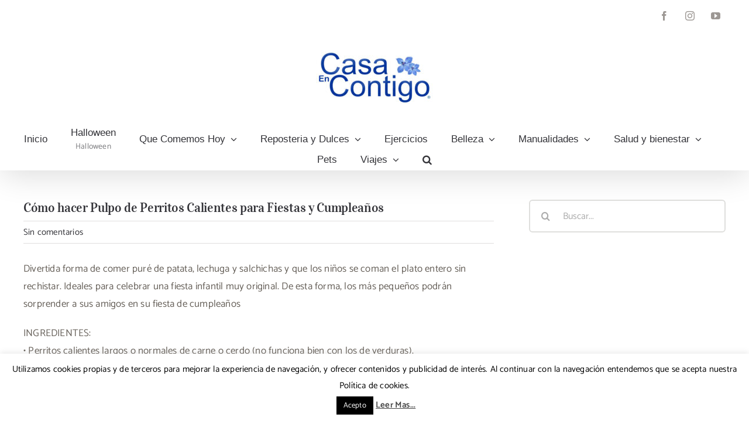

--- FILE ---
content_type: text/html; charset=UTF-8
request_url: https://encasacontigo.com/pulpo-de-perritos-calientes-para-fiestas-y-cumpleanos/
body_size: 16213
content:
<!DOCTYPE html>
<html class="avada-html-layout-wide avada-html-header-position-top" lang="es" prefix="og: http://ogp.me/ns# fb: http://ogp.me/ns/fb#">
<head>
<meta http-equiv="X-UA-Compatible" content="IE=edge" />
<meta http-equiv="Content-Type" content="text/html; charset=utf-8"/>
<meta name="viewport" content="width=device-width, initial-scale=1" />
<meta name='robots' content='index, follow, max-image-preview:large, max-snippet:-1, max-video-preview:-1' />
<style>img:is([sizes="auto" i], [sizes^="auto," i]) { contain-intrinsic-size: 3000px 1500px }</style>
<!-- This site is optimized with the Yoast SEO plugin v25.7 - https://yoast.com/wordpress/plugins/seo/ -->
<title>Cómo hacer Pulpo de Perritos Calientes para Fiestas y Cumpleaños - En Casa Contigo</title>
<link rel="canonical" href="https://encasacontigo.com/pulpo-de-perritos-calientes-para-fiestas-y-cumpleanos/" />
<meta property="og:locale" content="es_ES" />
<meta property="og:type" content="article" />
<meta property="og:title" content="Cómo hacer Pulpo de Perritos Calientes para Fiestas y Cumpleaños - En Casa Contigo" />
<meta property="og:description" content="Divertida forma de comer puré de patata, lechuga y salchichas y que los niños se [&hellip;]" />
<meta property="og:url" content="https://encasacontigo.com/pulpo-de-perritos-calientes-para-fiestas-y-cumpleanos/" />
<meta property="og:site_name" content="En Casa Contigo" />
<meta property="article:publisher" content="https://www.facebook.com/EnCasaContigo" />
<meta property="article:published_time" content="2013-05-25T10:24:32+00:00" />
<meta property="article:modified_time" content="2024-03-03T19:31:12+00:00" />
<meta property="og:image" content="https://encasacontigo.com/wp-content/uploads/2013/12/PULPO-PERRITOS-CALIENTES-RESIZED.jpg" />
<meta property="og:image:width" content="615" />
<meta property="og:image:height" content="410" />
<meta property="og:image:type" content="image/jpeg" />
<meta name="author" content="En casa contigo" />
<meta name="twitter:card" content="summary_large_image" />
<meta name="twitter:label1" content="Escrito por" />
<meta name="twitter:data1" content="En casa contigo" />
<meta name="twitter:label2" content="Tiempo de lectura" />
<meta name="twitter:data2" content="2 minutos" />
<script type="application/ld+json" class="yoast-schema-graph">{"@context":"https://schema.org","@graph":[{"@type":"Article","@id":"https://encasacontigo.com/pulpo-de-perritos-calientes-para-fiestas-y-cumpleanos/#article","isPartOf":{"@id":"https://encasacontigo.com/pulpo-de-perritos-calientes-para-fiestas-y-cumpleanos/"},"author":{"name":"En casa contigo","@id":"https://encasacontigo.com/#/schema/person/62f78a33890d7da3d2c1c5ac610c57fd"},"headline":"Cómo hacer Pulpo de Perritos Calientes para Fiestas y Cumpleaños","datePublished":"2013-05-25T10:24:32+00:00","dateModified":"2024-03-03T19:31:12+00:00","mainEntityOfPage":{"@id":"https://encasacontigo.com/pulpo-de-perritos-calientes-para-fiestas-y-cumpleanos/"},"wordCount":352,"publisher":{"@id":"https://encasacontigo.com/#organization"},"image":{"@id":"https://encasacontigo.com/pulpo-de-perritos-calientes-para-fiestas-y-cumpleanos/#primaryimage"},"thumbnailUrl":"https://encasacontigo.com/wp-content/uploads/2013/12/PULPO-PERRITOS-CALIENTES-RESIZED.jpg","keywords":["cumpleaños","perritos calientes","pulpos","recetas infantiles"],"articleSection":["Carne","Cerdo","Entrantes","Perritos Calientes","Recetas Cocina","Recetas Economicas","Recetas Faciles","Segundo Plato","Todas las Recetas Saladas"],"inLanguage":"es"},{"@type":"WebPage","@id":"https://encasacontigo.com/pulpo-de-perritos-calientes-para-fiestas-y-cumpleanos/","url":"https://encasacontigo.com/pulpo-de-perritos-calientes-para-fiestas-y-cumpleanos/","name":"Cómo hacer Pulpo de Perritos Calientes para Fiestas y Cumpleaños - En Casa Contigo","isPartOf":{"@id":"https://encasacontigo.com/#website"},"primaryImageOfPage":{"@id":"https://encasacontigo.com/pulpo-de-perritos-calientes-para-fiestas-y-cumpleanos/#primaryimage"},"image":{"@id":"https://encasacontigo.com/pulpo-de-perritos-calientes-para-fiestas-y-cumpleanos/#primaryimage"},"thumbnailUrl":"https://encasacontigo.com/wp-content/uploads/2013/12/PULPO-PERRITOS-CALIENTES-RESIZED.jpg","datePublished":"2013-05-25T10:24:32+00:00","dateModified":"2024-03-03T19:31:12+00:00","breadcrumb":{"@id":"https://encasacontigo.com/pulpo-de-perritos-calientes-para-fiestas-y-cumpleanos/#breadcrumb"},"inLanguage":"es","potentialAction":[{"@type":"ReadAction","target":["https://encasacontigo.com/pulpo-de-perritos-calientes-para-fiestas-y-cumpleanos/"]}]},{"@type":"ImageObject","inLanguage":"es","@id":"https://encasacontigo.com/pulpo-de-perritos-calientes-para-fiestas-y-cumpleanos/#primaryimage","url":"https://encasacontigo.com/wp-content/uploads/2013/12/PULPO-PERRITOS-CALIENTES-RESIZED.jpg","contentUrl":"https://encasacontigo.com/wp-content/uploads/2013/12/PULPO-PERRITOS-CALIENTES-RESIZED.jpg","width":615,"height":410},{"@type":"BreadcrumbList","@id":"https://encasacontigo.com/pulpo-de-perritos-calientes-para-fiestas-y-cumpleanos/#breadcrumb","itemListElement":[{"@type":"ListItem","position":1,"name":"Portada","item":"https://encasacontigo.com/"},{"@type":"ListItem","position":2,"name":"Cómo hacer Pulpo de Perritos Calientes para Fiestas y Cumpleaños"}]},{"@type":"WebSite","@id":"https://encasacontigo.com/#website","url":"https://encasacontigo.com/","name":"En Casa Contigo","description":"","publisher":{"@id":"https://encasacontigo.com/#organization"},"potentialAction":[{"@type":"SearchAction","target":{"@type":"EntryPoint","urlTemplate":"https://encasacontigo.com/?s={search_term_string}"},"query-input":{"@type":"PropertyValueSpecification","valueRequired":true,"valueName":"search_term_string"}}],"inLanguage":"es"},{"@type":"Organization","@id":"https://encasacontigo.com/#organization","name":"En Casa Contigo","url":"https://encasacontigo.com/","logo":{"@type":"ImageObject","inLanguage":"es","@id":"https://encasacontigo.com/#/schema/logo/image/","url":"https://encasacontigo.com/wp-content/uploads/2025/07/encasacontigo-logo-sin-blanco-sin-silvia-insta-pequeno.jpg","contentUrl":"https://encasacontigo.com/wp-content/uploads/2025/07/encasacontigo-logo-sin-blanco-sin-silvia-insta-pequeno.jpg","width":500,"height":230,"caption":"En Casa Contigo"},"image":{"@id":"https://encasacontigo.com/#/schema/logo/image/"},"sameAs":["https://www.facebook.com/EnCasaContigo","https://www.instagram.com/encasacontigo/"]},{"@type":"Person","@id":"https://encasacontigo.com/#/schema/person/62f78a33890d7da3d2c1c5ac610c57fd","name":"En casa contigo","image":{"@type":"ImageObject","inLanguage":"es","@id":"https://encasacontigo.com/#/schema/person/image/","url":"https://secure.gravatar.com/avatar/680ae8b1ff6bfac068732c46f528b0ff3386b32c84a4db46265332a28974aee1?s=96&d=mm&r=g","contentUrl":"https://secure.gravatar.com/avatar/680ae8b1ff6bfac068732c46f528b0ff3386b32c84a4db46265332a28974aee1?s=96&d=mm&r=g","caption":"En casa contigo"},"description":"Aprende trucos fáciles de belleza, cocina, manualidades y más cositas que podéis hacer en casa vosotr@s mism@s. Estamos En Casa Contigo!","url":"https://encasacontigo.com/author/admin/"}]}</script>
<!-- / Yoast SEO plugin. -->
<link rel='dns-prefetch' href='//www.googletagmanager.com' />
<link rel="alternate" type="application/rss+xml" title="En Casa Contigo &raquo; Feed" href="https://encasacontigo.com/feed/" />
<link rel="alternate" type="application/rss+xml" title="En Casa Contigo &raquo; Feed de los comentarios" href="https://encasacontigo.com/comments/feed/" />
<link rel="shortcut icon" href="https://encasacontigo.com/wp-content/uploads/2022/10/ecc1.jpg" type="image/x-icon" />
<!-- Apple Touch Icon -->
<link rel="apple-touch-icon" sizes="180x180" href="https://encasacontigo.com/wp-content/uploads/2022/10/ecc180.jpg">
<!-- Android Icon -->
<link rel="icon" sizes="192x192" href="https://encasacontigo.com/wp-content/uploads/2022/10/ecc192.jpg">
<!-- MS Edge Icon -->
<meta name="msapplication-TileImage" content="https://encasacontigo.com/wp-content/uploads/2022/10/ecc270.jpg">
<link rel="alternate" type="application/rss+xml" title="En Casa Contigo &raquo; Comentario Cómo hacer Pulpo de Perritos Calientes para Fiestas y Cumpleaños del feed" href="https://encasacontigo.com/pulpo-de-perritos-calientes-para-fiestas-y-cumpleanos/feed/" />
<meta property="og:title" content="Cómo hacer Pulpo de Perritos Calientes para Fiestas y Cumpleaños"/>
<meta property="og:type" content="article"/>
<meta property="og:url" content="https://encasacontigo.com/pulpo-de-perritos-calientes-para-fiestas-y-cumpleanos/"/>
<meta property="og:site_name" content="En Casa Contigo"/>
<meta property="og:description" content="Divertida forma de comer puré de patata, lechuga y salchichas y que los niños se coman el plato entero sin rechistar. Ideales para celebrar una fiesta infantil muy original. De esta forma, los más pequeños podrán sorprender a sus amigos en su fiesta de cumpleaños
INGREDIENTES:
• Perritos calientes largos o normales de carne o cerdo (no"/>
<meta property="og:image" content="https://encasacontigo.com/wp-content/uploads/2013/12/PULPO-PERRITOS-CALIENTES-RESIZED.jpg"/>
<style id='classic-theme-styles-inline-css' type='text/css'>
/*! This file is auto-generated */
.wp-block-button__link{color:#fff;background-color:#32373c;border-radius:9999px;box-shadow:none;text-decoration:none;padding:calc(.667em + 2px) calc(1.333em + 2px);font-size:1.125em}.wp-block-file__button{background:#32373c;color:#fff;text-decoration:none}
</style>
<style id='global-styles-inline-css' type='text/css'>
:root{--wp--preset--aspect-ratio--square: 1;--wp--preset--aspect-ratio--4-3: 4/3;--wp--preset--aspect-ratio--3-4: 3/4;--wp--preset--aspect-ratio--3-2: 3/2;--wp--preset--aspect-ratio--2-3: 2/3;--wp--preset--aspect-ratio--16-9: 16/9;--wp--preset--aspect-ratio--9-16: 9/16;--wp--preset--color--black: #000000;--wp--preset--color--cyan-bluish-gray: #abb8c3;--wp--preset--color--white: #ffffff;--wp--preset--color--pale-pink: #f78da7;--wp--preset--color--vivid-red: #cf2e2e;--wp--preset--color--luminous-vivid-orange: #ff6900;--wp--preset--color--luminous-vivid-amber: #fcb900;--wp--preset--color--light-green-cyan: #7bdcb5;--wp--preset--color--vivid-green-cyan: #00d084;--wp--preset--color--pale-cyan-blue: #8ed1fc;--wp--preset--color--vivid-cyan-blue: #0693e3;--wp--preset--color--vivid-purple: #9b51e0;--wp--preset--gradient--vivid-cyan-blue-to-vivid-purple: linear-gradient(135deg,rgba(6,147,227,1) 0%,rgb(155,81,224) 100%);--wp--preset--gradient--light-green-cyan-to-vivid-green-cyan: linear-gradient(135deg,rgb(122,220,180) 0%,rgb(0,208,130) 100%);--wp--preset--gradient--luminous-vivid-amber-to-luminous-vivid-orange: linear-gradient(135deg,rgba(252,185,0,1) 0%,rgba(255,105,0,1) 100%);--wp--preset--gradient--luminous-vivid-orange-to-vivid-red: linear-gradient(135deg,rgba(255,105,0,1) 0%,rgb(207,46,46) 100%);--wp--preset--gradient--very-light-gray-to-cyan-bluish-gray: linear-gradient(135deg,rgb(238,238,238) 0%,rgb(169,184,195) 100%);--wp--preset--gradient--cool-to-warm-spectrum: linear-gradient(135deg,rgb(74,234,220) 0%,rgb(151,120,209) 20%,rgb(207,42,186) 40%,rgb(238,44,130) 60%,rgb(251,105,98) 80%,rgb(254,248,76) 100%);--wp--preset--gradient--blush-light-purple: linear-gradient(135deg,rgb(255,206,236) 0%,rgb(152,150,240) 100%);--wp--preset--gradient--blush-bordeaux: linear-gradient(135deg,rgb(254,205,165) 0%,rgb(254,45,45) 50%,rgb(107,0,62) 100%);--wp--preset--gradient--luminous-dusk: linear-gradient(135deg,rgb(255,203,112) 0%,rgb(199,81,192) 50%,rgb(65,88,208) 100%);--wp--preset--gradient--pale-ocean: linear-gradient(135deg,rgb(255,245,203) 0%,rgb(182,227,212) 50%,rgb(51,167,181) 100%);--wp--preset--gradient--electric-grass: linear-gradient(135deg,rgb(202,248,128) 0%,rgb(113,206,126) 100%);--wp--preset--gradient--midnight: linear-gradient(135deg,rgb(2,3,129) 0%,rgb(40,116,252) 100%);--wp--preset--font-size--small: 12.75px;--wp--preset--font-size--medium: 20px;--wp--preset--font-size--large: 25.5px;--wp--preset--font-size--x-large: 42px;--wp--preset--font-size--normal: 17px;--wp--preset--font-size--xlarge: 34px;--wp--preset--font-size--huge: 51px;--wp--preset--spacing--20: 0.44rem;--wp--preset--spacing--30: 0.67rem;--wp--preset--spacing--40: 1rem;--wp--preset--spacing--50: 1.5rem;--wp--preset--spacing--60: 2.25rem;--wp--preset--spacing--70: 3.38rem;--wp--preset--spacing--80: 5.06rem;--wp--preset--shadow--natural: 6px 6px 9px rgba(0, 0, 0, 0.2);--wp--preset--shadow--deep: 12px 12px 50px rgba(0, 0, 0, 0.4);--wp--preset--shadow--sharp: 6px 6px 0px rgba(0, 0, 0, 0.2);--wp--preset--shadow--outlined: 6px 6px 0px -3px rgba(255, 255, 255, 1), 6px 6px rgba(0, 0, 0, 1);--wp--preset--shadow--crisp: 6px 6px 0px rgba(0, 0, 0, 1);}:where(.is-layout-flex){gap: 0.5em;}:where(.is-layout-grid){gap: 0.5em;}body .is-layout-flex{display: flex;}.is-layout-flex{flex-wrap: wrap;align-items: center;}.is-layout-flex > :is(*, div){margin: 0;}body .is-layout-grid{display: grid;}.is-layout-grid > :is(*, div){margin: 0;}:where(.wp-block-columns.is-layout-flex){gap: 2em;}:where(.wp-block-columns.is-layout-grid){gap: 2em;}:where(.wp-block-post-template.is-layout-flex){gap: 1.25em;}:where(.wp-block-post-template.is-layout-grid){gap: 1.25em;}.has-black-color{color: var(--wp--preset--color--black) !important;}.has-cyan-bluish-gray-color{color: var(--wp--preset--color--cyan-bluish-gray) !important;}.has-white-color{color: var(--wp--preset--color--white) !important;}.has-pale-pink-color{color: var(--wp--preset--color--pale-pink) !important;}.has-vivid-red-color{color: var(--wp--preset--color--vivid-red) !important;}.has-luminous-vivid-orange-color{color: var(--wp--preset--color--luminous-vivid-orange) !important;}.has-luminous-vivid-amber-color{color: var(--wp--preset--color--luminous-vivid-amber) !important;}.has-light-green-cyan-color{color: var(--wp--preset--color--light-green-cyan) !important;}.has-vivid-green-cyan-color{color: var(--wp--preset--color--vivid-green-cyan) !important;}.has-pale-cyan-blue-color{color: var(--wp--preset--color--pale-cyan-blue) !important;}.has-vivid-cyan-blue-color{color: var(--wp--preset--color--vivid-cyan-blue) !important;}.has-vivid-purple-color{color: var(--wp--preset--color--vivid-purple) !important;}.has-black-background-color{background-color: var(--wp--preset--color--black) !important;}.has-cyan-bluish-gray-background-color{background-color: var(--wp--preset--color--cyan-bluish-gray) !important;}.has-white-background-color{background-color: var(--wp--preset--color--white) !important;}.has-pale-pink-background-color{background-color: var(--wp--preset--color--pale-pink) !important;}.has-vivid-red-background-color{background-color: var(--wp--preset--color--vivid-red) !important;}.has-luminous-vivid-orange-background-color{background-color: var(--wp--preset--color--luminous-vivid-orange) !important;}.has-luminous-vivid-amber-background-color{background-color: var(--wp--preset--color--luminous-vivid-amber) !important;}.has-light-green-cyan-background-color{background-color: var(--wp--preset--color--light-green-cyan) !important;}.has-vivid-green-cyan-background-color{background-color: var(--wp--preset--color--vivid-green-cyan) !important;}.has-pale-cyan-blue-background-color{background-color: var(--wp--preset--color--pale-cyan-blue) !important;}.has-vivid-cyan-blue-background-color{background-color: var(--wp--preset--color--vivid-cyan-blue) !important;}.has-vivid-purple-background-color{background-color: var(--wp--preset--color--vivid-purple) !important;}.has-black-border-color{border-color: var(--wp--preset--color--black) !important;}.has-cyan-bluish-gray-border-color{border-color: var(--wp--preset--color--cyan-bluish-gray) !important;}.has-white-border-color{border-color: var(--wp--preset--color--white) !important;}.has-pale-pink-border-color{border-color: var(--wp--preset--color--pale-pink) !important;}.has-vivid-red-border-color{border-color: var(--wp--preset--color--vivid-red) !important;}.has-luminous-vivid-orange-border-color{border-color: var(--wp--preset--color--luminous-vivid-orange) !important;}.has-luminous-vivid-amber-border-color{border-color: var(--wp--preset--color--luminous-vivid-amber) !important;}.has-light-green-cyan-border-color{border-color: var(--wp--preset--color--light-green-cyan) !important;}.has-vivid-green-cyan-border-color{border-color: var(--wp--preset--color--vivid-green-cyan) !important;}.has-pale-cyan-blue-border-color{border-color: var(--wp--preset--color--pale-cyan-blue) !important;}.has-vivid-cyan-blue-border-color{border-color: var(--wp--preset--color--vivid-cyan-blue) !important;}.has-vivid-purple-border-color{border-color: var(--wp--preset--color--vivid-purple) !important;}.has-vivid-cyan-blue-to-vivid-purple-gradient-background{background: var(--wp--preset--gradient--vivid-cyan-blue-to-vivid-purple) !important;}.has-light-green-cyan-to-vivid-green-cyan-gradient-background{background: var(--wp--preset--gradient--light-green-cyan-to-vivid-green-cyan) !important;}.has-luminous-vivid-amber-to-luminous-vivid-orange-gradient-background{background: var(--wp--preset--gradient--luminous-vivid-amber-to-luminous-vivid-orange) !important;}.has-luminous-vivid-orange-to-vivid-red-gradient-background{background: var(--wp--preset--gradient--luminous-vivid-orange-to-vivid-red) !important;}.has-very-light-gray-to-cyan-bluish-gray-gradient-background{background: var(--wp--preset--gradient--very-light-gray-to-cyan-bluish-gray) !important;}.has-cool-to-warm-spectrum-gradient-background{background: var(--wp--preset--gradient--cool-to-warm-spectrum) !important;}.has-blush-light-purple-gradient-background{background: var(--wp--preset--gradient--blush-light-purple) !important;}.has-blush-bordeaux-gradient-background{background: var(--wp--preset--gradient--blush-bordeaux) !important;}.has-luminous-dusk-gradient-background{background: var(--wp--preset--gradient--luminous-dusk) !important;}.has-pale-ocean-gradient-background{background: var(--wp--preset--gradient--pale-ocean) !important;}.has-electric-grass-gradient-background{background: var(--wp--preset--gradient--electric-grass) !important;}.has-midnight-gradient-background{background: var(--wp--preset--gradient--midnight) !important;}.has-small-font-size{font-size: var(--wp--preset--font-size--small) !important;}.has-medium-font-size{font-size: var(--wp--preset--font-size--medium) !important;}.has-large-font-size{font-size: var(--wp--preset--font-size--large) !important;}.has-x-large-font-size{font-size: var(--wp--preset--font-size--x-large) !important;}
:where(.wp-block-post-template.is-layout-flex){gap: 1.25em;}:where(.wp-block-post-template.is-layout-grid){gap: 1.25em;}
:where(.wp-block-columns.is-layout-flex){gap: 2em;}:where(.wp-block-columns.is-layout-grid){gap: 2em;}
:root :where(.wp-block-pullquote){font-size: 1.5em;line-height: 1.6;}
</style>
<!-- <link rel='stylesheet' id='cookie-law-info-css' href='https://encasacontigo.com/wp-content/plugins/cookie-law-info/legacy/public/css/cookie-law-info-public.css?ver=3.3.3' type='text/css' media='all' /> -->
<!-- <link rel='stylesheet' id='cookie-law-info-gdpr-css' href='https://encasacontigo.com/wp-content/plugins/cookie-law-info/legacy/public/css/cookie-law-info-gdpr.css?ver=3.3.3' type='text/css' media='all' /> -->
<!-- <link rel='stylesheet' id='fusion-dynamic-css-css' href='https://encasacontigo.com/wp-content/uploads/fusion-styles/3b783f6870cdd2f00c50252af88fb709.min.css?ver=3.8.2' type='text/css' media='all' /> -->
<link rel="stylesheet" type="text/css" href="//encasacontigo.com/wp-content/cache/wpfc-minified/7j8cxt8a/a0m87.css" media="all"/>
<script src='//encasacontigo.com/wp-content/cache/wpfc-minified/lckz7epn/bmrdg.js' type="text/javascript"></script>
<!-- <script type="text/javascript" src="https://encasacontigo.com/wp-includes/js/jquery/jquery.min.js?ver=3.7.1" id="jquery-core-js"></script> -->
<script type="text/javascript" id="cookie-law-info-js-extra">
/* <![CDATA[ */
var Cli_Data = {"nn_cookie_ids":[],"cookielist":[],"non_necessary_cookies":[],"ccpaEnabled":"","ccpaRegionBased":"","ccpaBarEnabled":"","strictlyEnabled":["necessary","obligatoire"],"ccpaType":"gdpr","js_blocking":"","custom_integration":"","triggerDomRefresh":"","secure_cookies":""};
var cli_cookiebar_settings = {"animate_speed_hide":"500","animate_speed_show":"500","background":"#fff","border":"#1e73be","border_on":"","button_1_button_colour":"#000","button_1_button_hover":"#000000","button_1_link_colour":"#fff","button_1_as_button":"1","button_1_new_win":"","button_2_button_colour":"#333","button_2_button_hover":"#292929","button_2_link_colour":"#444","button_2_as_button":"","button_2_hidebar":"","button_3_button_colour":"#000","button_3_button_hover":"#000000","button_3_link_colour":"#fff","button_3_as_button":"1","button_3_new_win":"","button_4_button_colour":"#000","button_4_button_hover":"#000000","button_4_link_colour":"#fff","button_4_as_button":"1","button_7_button_colour":"#61a229","button_7_button_hover":"#4e8221","button_7_link_colour":"#fff","button_7_as_button":"1","button_7_new_win":"","font_family":"inherit","header_fix":"","notify_animate_hide":"","notify_animate_show":"","notify_div_id":"#cookie-law-info-bar","notify_position_horizontal":"right","notify_position_vertical":"bottom","scroll_close":"","scroll_close_reload":"","accept_close_reload":"","reject_close_reload":"","showagain_tab":"","showagain_background":"#fff","showagain_border":"#000","showagain_div_id":"#cookie-law-info-again","showagain_x_position":"100px","text":"#000","show_once_yn":"","show_once":"10000","logging_on":"","as_popup":"","popup_overlay":"1","bar_heading_text":"","cookie_bar_as":"banner","popup_showagain_position":"bottom-right","widget_position":"left"};
var log_object = {"ajax_url":"https:\/\/encasacontigo.com\/wp-admin\/admin-ajax.php"};
/* ]]> */
</script>
<script src='//encasacontigo.com/wp-content/cache/wpfc-minified/deape287/bmrdg.js' type="text/javascript"></script>
<!-- <script type="text/javascript" src="https://encasacontigo.com/wp-content/plugins/cookie-law-info/legacy/public/js/cookie-law-info-public.js?ver=3.3.3" id="cookie-law-info-js"></script> -->
<link rel="https://api.w.org/" href="https://encasacontigo.com/wp-json/" /><link rel="alternate" title="JSON" type="application/json" href="https://encasacontigo.com/wp-json/wp/v2/posts/1568" /><link rel="EditURI" type="application/rsd+xml" title="RSD" href="https://encasacontigo.com/xmlrpc.php?rsd" />
<meta name="generator" content="WordPress 6.8.3" />
<link rel='shortlink' href='https://encasacontigo.com/?p=1568' />
<link rel="alternate" title="oEmbed (JSON)" type="application/json+oembed" href="https://encasacontigo.com/wp-json/oembed/1.0/embed?url=https%3A%2F%2Fencasacontigo.com%2Fpulpo-de-perritos-calientes-para-fiestas-y-cumpleanos%2F" />
<link rel="alternate" title="oEmbed (XML)" type="text/xml+oembed" href="https://encasacontigo.com/wp-json/oembed/1.0/embed?url=https%3A%2F%2Fencasacontigo.com%2Fpulpo-de-perritos-calientes-para-fiestas-y-cumpleanos%2F&#038;format=xml" />
<meta name="generator" content="Site Kit by Google 1.159.0" /><style type="text/css" id="css-fb-visibility">@media screen and (max-width: 640px){.fusion-no-small-visibility{display:none !important;}body .sm-text-align-center{text-align:center !important;}body .sm-text-align-left{text-align:left !important;}body .sm-text-align-right{text-align:right !important;}body .sm-flex-align-center{justify-content:center !important;}body .sm-flex-align-flex-start{justify-content:flex-start !important;}body .sm-flex-align-flex-end{justify-content:flex-end !important;}body .sm-mx-auto{margin-left:auto !important;margin-right:auto !important;}body .sm-ml-auto{margin-left:auto !important;}body .sm-mr-auto{margin-right:auto !important;}body .fusion-absolute-position-small{position:absolute;top:auto;width:100%;}.awb-sticky.awb-sticky-small{ position: sticky; top: var(--awb-sticky-offset,0); }}@media screen and (min-width: 641px) and (max-width: 1024px){.fusion-no-medium-visibility{display:none !important;}body .md-text-align-center{text-align:center !important;}body .md-text-align-left{text-align:left !important;}body .md-text-align-right{text-align:right !important;}body .md-flex-align-center{justify-content:center !important;}body .md-flex-align-flex-start{justify-content:flex-start !important;}body .md-flex-align-flex-end{justify-content:flex-end !important;}body .md-mx-auto{margin-left:auto !important;margin-right:auto !important;}body .md-ml-auto{margin-left:auto !important;}body .md-mr-auto{margin-right:auto !important;}body .fusion-absolute-position-medium{position:absolute;top:auto;width:100%;}.awb-sticky.awb-sticky-medium{ position: sticky; top: var(--awb-sticky-offset,0); }}@media screen and (min-width: 1025px){.fusion-no-large-visibility{display:none !important;}body .lg-text-align-center{text-align:center !important;}body .lg-text-align-left{text-align:left !important;}body .lg-text-align-right{text-align:right !important;}body .lg-flex-align-center{justify-content:center !important;}body .lg-flex-align-flex-start{justify-content:flex-start !important;}body .lg-flex-align-flex-end{justify-content:flex-end !important;}body .lg-mx-auto{margin-left:auto !important;margin-right:auto !important;}body .lg-ml-auto{margin-left:auto !important;}body .lg-mr-auto{margin-right:auto !important;}body .fusion-absolute-position-large{position:absolute;top:auto;width:100%;}.awb-sticky.awb-sticky-large{ position: sticky; top: var(--awb-sticky-offset,0); }}</style><link rel="icon" href="https://encasacontigo.com/wp-content/uploads/2018/06/cropped-ICON-encasa-t-32x32.png" sizes="32x32" />
<link rel="icon" href="https://encasacontigo.com/wp-content/uploads/2018/06/cropped-ICON-encasa-t-192x192.png" sizes="192x192" />
<link rel="apple-touch-icon" href="https://encasacontigo.com/wp-content/uploads/2018/06/cropped-ICON-encasa-t-180x180.png" />
<meta name="msapplication-TileImage" content="https://encasacontigo.com/wp-content/uploads/2018/06/cropped-ICON-encasa-t-270x270.png" />
<script type="text/javascript">
var doc = document.documentElement;
doc.setAttribute( 'data-useragent', navigator.userAgent );
</script>
<meta data-pso-pv="1.2.1" data-pso-pt="singlePost" data-pso-th="1acae3c6129439f58526bede862be0b7">	<script async src="https://pagead2.googlesyndication.com/pagead/js/adsbygoogle.js?client=ca-pub-1579119469468049"
crossorigin="anonymous"></script>
</head>
<body class="wp-singular post-template-default single single-post postid-1568 single-format-video wp-theme-Avada fusion-image-hovers fusion-pagination-sizing fusion-button_type-flat fusion-button_span-no fusion-button_gradient-linear avada-image-rollover-circle-yes avada-image-rollover-yes avada-image-rollover-direction-fade fusion-body ltr fusion-sticky-header no-tablet-sticky-header no-mobile-sticky-header no-mobile-slidingbar fusion-disable-outline fusion-sub-menu-fade mobile-logo-pos-center layout-wide-mode avada-has-boxed-modal-shadow-none layout-scroll-offset-full avada-has-zero-margin-offset-top has-sidebar fusion-top-header menu-text-align-center mobile-menu-design-modern fusion-show-pagination-text fusion-header-layout-v5 avada-responsive avada-footer-fx-none avada-menu-highlight-style-bottombar fusion-search-form-clean fusion-main-menu-search-dropdown fusion-avatar-circle avada-sticky-shrinkage avada-dropdown-styles avada-blog-layout-grid avada-blog-archive-layout-grid avada-header-shadow-yes avada-menu-icon-position-left avada-has-megamenu-shadow avada-has-mainmenu-dropdown-divider avada-has-pagetitle-100-width avada-has-pagetitle-bg-full avada-has-mobile-menu-search avada-has-main-nav-search-icon avada-has-breadcrumb-mobile-hidden avada-has-pagetitlebar-retina-bg-image avada-has-titlebar-hide avada-has-transparent-timeline_color avada-content-bg-not-opaque avada-has-pagination-width_height avada-flyout-menu-direction-fade avada-ec-views-v1" data-awb-post-id="1568">
<a class="skip-link screen-reader-text" href="#content">Saltar al contenido</a>
<div id="boxed-wrapper">
<div class="fusion-sides-frame"></div>
<div id="wrapper" class="fusion-wrapper">
<div id="home" style="position:relative;top:-1px;"></div>
<header class="fusion-header-wrapper fusion-header-shadow">
<div class="fusion-header-v5 fusion-logo-alignment fusion-logo-center fusion-sticky-menu- fusion-sticky-logo- fusion-mobile-logo- fusion-sticky-menu-only fusion-header-menu-align-center fusion-mobile-menu-design-modern">
<div class="fusion-secondary-header">
<div class="fusion-row">
<div class="fusion-alignleft">
<nav class="fusion-secondary-menu" role="navigation" aria-label="Menú secundario"></nav>			</div>
<div class="fusion-alignright">
<div class="fusion-social-links-header"><div class="fusion-social-networks boxed-icons"><div class="fusion-social-networks-wrapper"><a  class="fusion-social-network-icon fusion-tooltip fusion-facebook awb-icon-facebook" style data-placement="bottom" data-title="Facebook" data-toggle="tooltip" title="Facebook" href="https://www.facebook.com/EnCasaContigo" target="_blank" rel="noreferrer"><span class="screen-reader-text">Facebook</span></a><a  class="fusion-social-network-icon fusion-tooltip fusion-instagram awb-icon-instagram" style data-placement="bottom" data-title="Instagram" data-toggle="tooltip" title="Instagram" href="https://www.instagram.com/encasacontigo/" target="_blank" rel="noopener noreferrer"><span class="screen-reader-text">Instagram</span></a><a  class="fusion-social-network-icon fusion-tooltip fusion-youtube awb-icon-youtube" style data-placement="bottom" data-title="YouTube" data-toggle="tooltip" title="YouTube" href="https://www.youtube.com/EnCasaContigo" target="_blank" rel="noopener noreferrer"><span class="screen-reader-text">YouTube</span></a></div></div></div>			</div>
</div>
</div>
<div class="fusion-header-sticky-height"></div>
<div class="fusion-sticky-header-wrapper"> <!-- start fusion sticky header wrapper -->
<div class="fusion-header">
<div class="fusion-row">
<div class="fusion-logo" data-margin-top="31px" data-margin-bottom="31px" data-margin-left="0px" data-margin-right="0px">
<a class="fusion-logo-link"  href="https://encasacontigo.com/" >
<!-- standard logo -->
<img src="https://encasacontigo.com/wp-content/uploads/2022/10/encasacontigo-logo-sin-blanco-sin-silvia-top-500-200x92.jpg" srcset="https://encasacontigo.com/wp-content/uploads/2022/10/encasacontigo-logo-sin-blanco-sin-silvia-top-500-200x92.jpg 1x, https://encasacontigo.com/wp-content/uploads/2022/10/encasacontigo-logo-sin-blanco-sin-silvia-top-500-400x184.jpg 2x" width="200" height="92" style="max-height:92px;height:auto;" alt="En Casa Contigo Logo" data-retina_logo_url="https://encasacontigo.com/wp-content/uploads/2022/10/encasacontigo-logo-sin-blanco-sin-silvia-top-500-400x184.jpg" class="fusion-standard-logo" />
</a>
</div>
<div class="fusion-mobile-menu-icons">
<a href="#" class="fusion-icon awb-icon-bars" aria-label="Alternar menú móvil" aria-expanded="false"></a>
<a href="#" class="fusion-icon awb-icon-search" aria-label="Alternar búsqueda en móvil"></a>
</div>
</div>
</div>
<div class="fusion-secondary-main-menu">
<div class="fusion-row">
<nav class="fusion-main-menu" aria-label="Menú principal"><ul id="menu-en-casa-contigo" class="fusion-menu"><li  id="menu-item-5880"  class="menu-item menu-item-type-post_type menu-item-object-page menu-item-home menu-item-5880"  data-item-id="5880"><a  href="https://encasacontigo.com/" class="fusion-bottombar-highlight"><span class="menu-text">Inicio</span></a></li><li  id="menu-item-8999"  class="menu-item menu-item-type-taxonomy menu-item-object-category menu-item-8999"  data-item-id="8999"><a  href="https://encasacontigo.com/category/festividades/halloween/" class="fusion-flex-link fusion-bottombar-highlight fusion-has-description"><span class="menu-text">Halloween<span class="fusion-menu-description">Halloween</span></span></a></li><li  id="menu-item-6132"  class="menu-item menu-item-type-post_type menu-item-object-page menu-item-has-children menu-item-6132 fusion-dropdown-menu"  data-item-id="6132"><a  href="https://encasacontigo.com/que-comemos-hoy/" class="fusion-bottombar-highlight"><span class="menu-text">Que Comemos Hoy</span> <span class="fusion-caret"><i class="fusion-dropdown-indicator" aria-hidden="true"></i></span></a><ul class="sub-menu"><li  id="menu-item-6131"  class="menu-item menu-item-type-taxonomy menu-item-object-category current-post-ancestor current-menu-parent current-post-parent menu-item-6131 fusion-dropdown-submenu" ><a  href="https://encasacontigo.com/category/que-comemos-hoy/todas-las-recetas-saladas/" class="fusion-bottombar-highlight"><span>Todas las Recetas Saladas</span></a></li><li  id="menu-item-6108"  class="menu-item menu-item-type-taxonomy menu-item-object-category current-post-ancestor current-menu-parent current-post-parent menu-item-6108 fusion-dropdown-submenu" ><a  href="https://encasacontigo.com/category/que-comemos-hoy/carne/" class="fusion-bottombar-highlight"><span>Carne</span></a></li><li  id="menu-item-6125"  class="menu-item menu-item-type-taxonomy menu-item-object-category menu-item-6125 fusion-dropdown-submenu" ><a  href="https://encasacontigo.com/category/que-comemos-hoy/pescado/" class="fusion-bottombar-highlight"><span>Pescado</span></a></li><li  id="menu-item-6126"  class="menu-item menu-item-type-taxonomy menu-item-object-category menu-item-6126 fusion-dropdown-submenu" ><a  href="https://encasacontigo.com/category/que-comemos-hoy/pollo/" class="fusion-bottombar-highlight"><span>Pollo</span></a></li><li  id="menu-item-6112"  class="menu-item menu-item-type-taxonomy menu-item-object-category current-post-ancestor current-menu-parent current-post-parent menu-item-6112 fusion-dropdown-submenu" ><a  href="https://encasacontigo.com/category/recetas-cocina/cerdo-cocina-salada/" class="fusion-bottombar-highlight"><span>Cerdo</span></a></li><li  id="menu-item-6130"  class="menu-item menu-item-type-taxonomy menu-item-object-category menu-item-6130 fusion-dropdown-submenu" ><a  href="https://encasacontigo.com/category/recetas-cocina/rebozado-cocina-salada/" class="fusion-bottombar-highlight"><span>Rebozado</span></a></li><li  id="menu-item-6118"  class="menu-item menu-item-type-taxonomy menu-item-object-category menu-item-6118 fusion-dropdown-submenu" ><a  href="https://encasacontigo.com/category/que-comemos-hoy/sopas-cremas-pures/" class="fusion-bottombar-highlight"><span>Sopas, Cremas y Pures</span></a></li><li  id="menu-item-6120"  class="menu-item menu-item-type-taxonomy menu-item-object-category menu-item-6120 fusion-dropdown-submenu" ><a  href="https://encasacontigo.com/category/que-comemos-hoy/verduras/" class="fusion-bottombar-highlight"><span>Verduras</span></a></li><li  id="menu-item-6111"  class="menu-item menu-item-type-taxonomy menu-item-object-category current-post-ancestor current-menu-parent current-post-parent menu-item-6111 fusion-dropdown-submenu" ><a  href="https://encasacontigo.com/category/que-comemos-hoy/entrantes/" class="fusion-bottombar-highlight"><span>Entrantes</span></a></li><li  id="menu-item-6110"  class="menu-item menu-item-type-taxonomy menu-item-object-category menu-item-6110 fusion-dropdown-submenu" ><a  href="https://encasacontigo.com/category/que-comemos-hoy/ensaladas/" class="fusion-bottombar-highlight"><span>Ensaladas</span></a></li><li  id="menu-item-6122"  class="menu-item menu-item-type-taxonomy menu-item-object-category menu-item-6122 fusion-dropdown-submenu" ><a  href="https://encasacontigo.com/category/que-comemos-hoy/huevos/" class="fusion-bottombar-highlight"><span>Huevos</span></a></li><li  id="menu-item-6107"  class="menu-item menu-item-type-taxonomy menu-item-object-category menu-item-6107 fusion-dropdown-submenu" ><a  href="https://encasacontigo.com/category/que-comemos-hoy/arroz/" class="fusion-bottombar-highlight"><span>Arroz</span></a></li><li  id="menu-item-6121"  class="menu-item menu-item-type-taxonomy menu-item-object-category menu-item-6121 fusion-dropdown-submenu" ><a  href="https://encasacontigo.com/category/que-comemos-hoy/guarnicion/" class="fusion-bottombar-highlight"><span>Guarnicion</span></a></li><li  id="menu-item-6123"  class="menu-item menu-item-type-taxonomy menu-item-object-category menu-item-6123 fusion-dropdown-submenu" ><a  href="https://encasacontigo.com/category/que-comemos-hoy/pizza-y-pasta/" class="fusion-bottombar-highlight"><span>Masa, Pasta y Pizza</span></a></li><li  id="menu-item-6115"  class="menu-item menu-item-type-taxonomy menu-item-object-category menu-item-6115 fusion-dropdown-submenu" ><a  href="https://encasacontigo.com/category/que-comemos-hoy/cocina-italiana/" class="fusion-bottombar-highlight"><span>Sabor Italiano</span></a></li><li  id="menu-item-6113"  class="menu-item menu-item-type-taxonomy menu-item-object-category menu-item-6113 fusion-dropdown-submenu" ><a  href="https://encasacontigo.com/category/recetas-cocina/cocina-oriental/" class="fusion-bottombar-highlight"><span>Cocina Oriental</span></a></li><li  id="menu-item-6117"  class="menu-item menu-item-type-taxonomy menu-item-object-category menu-item-6117 fusion-dropdown-submenu" ><a  href="https://encasacontigo.com/category/que-comemos-hoy/sandwiches-y-bocadillos/" class="fusion-bottombar-highlight"><span>Sandwiches y Bocadillos</span></a></li><li  id="menu-item-6129"  class="menu-item menu-item-type-taxonomy menu-item-object-category current-post-ancestor current-menu-parent current-post-parent menu-item-6129 fusion-dropdown-submenu" ><a  href="https://encasacontigo.com/category/recetas-cocina/perritos-calientes-cocina-salada/" class="fusion-bottombar-highlight"><span>Perritos Calientes</span></a></li><li  id="menu-item-6128"  class="menu-item menu-item-type-taxonomy menu-item-object-category menu-item-6128 fusion-dropdown-submenu" ><a  href="https://encasacontigo.com/category/cocina/hamburguesas-cocina/" class="fusion-bottombar-highlight"><span>Hamburguesas</span></a></li><li  id="menu-item-6106"  class="menu-item menu-item-type-taxonomy menu-item-object-category menu-item-6106 fusion-dropdown-submenu" ><a  href="https://encasacontigo.com/category/que-comemos-hoy/aperitivos/" class="fusion-bottombar-highlight"><span>Aperitivos</span></a></li><li  id="menu-item-6119"  class="menu-item menu-item-type-taxonomy menu-item-object-category menu-item-6119 fusion-dropdown-submenu" ><a  href="https://encasacontigo.com/category/que-comemos-hoy/aperitivos-o-tapas-o-canapes/" class="fusion-bottombar-highlight"><span>Tapas y Canapes</span></a></li><li  id="menu-item-6124"  class="menu-item menu-item-type-taxonomy menu-item-object-category menu-item-6124 fusion-dropdown-submenu" ><a  href="https://encasacontigo.com/category/que-comemos-hoy/pan-y-hojaldre/" class="fusion-bottombar-highlight"><span>Pan y Hojaldre</span></a></li><li  id="menu-item-6116"  class="menu-item menu-item-type-taxonomy menu-item-object-category menu-item-6116 fusion-dropdown-submenu" ><a  href="https://encasacontigo.com/category/que-comemos-hoy/salsas/" class="fusion-bottombar-highlight"><span>Salsas</span></a></li><li  id="menu-item-6109"  class="menu-item menu-item-type-taxonomy menu-item-object-category menu-item-6109 fusion-dropdown-submenu" ><a  href="https://encasacontigo.com/category/que-comemos-hoy/dips/" class="fusion-bottombar-highlight"><span>Dips</span></a></li><li  id="menu-item-6114"  class="menu-item menu-item-type-taxonomy menu-item-object-category menu-item-6114 fusion-dropdown-submenu" ><a  href="https://encasacontigo.com/category/recetas-cocina/condimentos/" class="fusion-bottombar-highlight"><span>Condimentos</span></a></li><li  id="menu-item-6127"  class="menu-item menu-item-type-taxonomy menu-item-object-category menu-item-6127 fusion-dropdown-submenu" ><a  href="https://encasacontigo.com/category/que-comemos-hoy/recetas-copycat/" class="fusion-bottombar-highlight"><span>Recetas CopyCat</span></a></li></ul></li><li  id="menu-item-5906"  class="menu-item menu-item-type-post_type menu-item-object-page menu-item-has-children menu-item-5906 fusion-dropdown-menu"  data-item-id="5906"><a  href="https://encasacontigo.com/reposteria-y-dulces/" class="fusion-bottombar-highlight"><span class="menu-text">Reposteria y Dulces</span> <span class="fusion-caret"><i class="fusion-dropdown-indicator" aria-hidden="true"></i></span></a><ul class="sub-menu"><li  id="menu-item-3068"  class="menu-item menu-item-type-taxonomy menu-item-object-category menu-item-3068 fusion-dropdown-submenu" ><a  href="https://encasacontigo.com/category/reposteria-y-dulces/todas-las-recetas-dulces/" class="fusion-bottombar-highlight"><span>Todas las Recetas Dulces</span></a></li><li  id="menu-item-5043"  class="menu-item menu-item-type-taxonomy menu-item-object-category menu-item-5043 fusion-dropdown-submenu" ><a  href="https://encasacontigo.com/category/reposteria-y-dulces/helados/" class="fusion-bottombar-highlight"><span>Helados</span></a></li><li  id="menu-item-3446"  class="menu-item menu-item-type-taxonomy menu-item-object-category menu-item-3446 fusion-dropdown-submenu" ><a  href="https://encasacontigo.com/category/reposteria-y-dulces/cupcakes-muffins/" class="fusion-bottombar-highlight"><span>Cupcakes o Muffins</span></a></li><li  id="menu-item-3441"  class="menu-item menu-item-type-taxonomy menu-item-object-category menu-item-3441 fusion-dropdown-submenu" ><a  href="https://encasacontigo.com/category/reposteria-y-dulces/bases-reposteria/" class="fusion-bottombar-highlight"><span>Bases Repostería</span></a></li><li  id="menu-item-3449"  class="menu-item menu-item-type-taxonomy menu-item-object-category menu-item-3449 fusion-dropdown-submenu" ><a  href="https://encasacontigo.com/category/reposteria-y-dulces/frosting-icing/" class="fusion-bottombar-highlight"><span>Frosting o Icing</span></a></li><li  id="menu-item-3454"  class="menu-item menu-item-type-taxonomy menu-item-object-category menu-item-3454 fusion-dropdown-submenu" ><a  href="https://encasacontigo.com/category/reposteria-y-dulces/postres-y-tartas/" class="fusion-bottombar-highlight"><span>Postres y tartas</span></a></li><li  id="menu-item-3447"  class="menu-item menu-item-type-taxonomy menu-item-object-category menu-item-3447 fusion-dropdown-submenu" ><a  href="https://encasacontigo.com/category/reposteria-y-dulces/decoracion-cocina-dulce/" class="fusion-bottombar-highlight"><span>Decoración</span></a></li><li  id="menu-item-3455"  class="menu-item menu-item-type-taxonomy menu-item-object-category menu-item-3455 fusion-dropdown-submenu" ><a  href="https://encasacontigo.com/category/reposteria-y-dulces/rellenos/" class="fusion-bottombar-highlight"><span>Rellenos</span></a></li><li  id="menu-item-3450"  class="menu-item menu-item-type-taxonomy menu-item-object-category menu-item-3450 fusion-dropdown-submenu" ><a  href="https://encasacontigo.com/category/reposteria-y-dulces/galletas-o-cookies/" class="fusion-bottombar-highlight"><span>Galletas</span></a></li><li  id="menu-item-3439"  class="menu-item menu-item-type-taxonomy menu-item-object-category menu-item-3439 fusion-dropdown-submenu" ><a  href="https://encasacontigo.com/category/reposteria-y-dulces/recetas-chocolate/" class="fusion-bottombar-highlight"><span>Chocolate</span></a></li><li  id="menu-item-3440"  class="menu-item menu-item-type-taxonomy menu-item-object-category menu-item-3440 fusion-dropdown-submenu" ><a  href="https://encasacontigo.com/category/reposteria-y-dulces/con-cafe/" class="fusion-bottombar-highlight"><span>Con Café</span></a></li><li  id="menu-item-3442"  class="menu-item menu-item-type-taxonomy menu-item-object-category menu-item-3442 fusion-dropdown-submenu" ><a  href="https://encasacontigo.com/category/reposteria-y-dulces/bebidas-cocina-dulce/" class="fusion-bottombar-highlight"><span>Bebidas</span></a></li><li  id="menu-item-3443"  class="menu-item menu-item-type-taxonomy menu-item-object-category menu-item-3443 fusion-dropdown-submenu" ><a  href="https://encasacontigo.com/category/reposteria-y-dulces/con-frutas/" class="fusion-bottombar-highlight"><span>Con Frutas</span></a></li><li  id="menu-item-3444"  class="menu-item menu-item-type-taxonomy menu-item-object-category menu-item-3444 fusion-dropdown-submenu" ><a  href="https://encasacontigo.com/category/reposteria-y-dulces/con-licor/" class="fusion-bottombar-highlight"><span>Con Licor</span></a></li><li  id="menu-item-3451"  class="menu-item menu-item-type-taxonomy menu-item-object-category menu-item-3451 fusion-dropdown-submenu" ><a  href="https://encasacontigo.com/category/reposteria-y-dulces/gelatina/" class="fusion-bottombar-highlight"><span>Gelatina</span></a></li><li  id="menu-item-3448"  class="menu-item menu-item-type-taxonomy menu-item-object-category menu-item-3448 fusion-dropdown-submenu" ><a  href="https://encasacontigo.com/category/reposteria-y-dulces/desayunos/" class="fusion-bottombar-highlight"><span>Desayunos</span></a></li><li  id="menu-item-3452"  class="menu-item menu-item-type-taxonomy menu-item-object-category menu-item-3452 fusion-dropdown-submenu" ><a  href="https://encasacontigo.com/category/reposteria-y-dulces/merienda/" class="fusion-bottombar-highlight"><span>Merienda</span></a></li><li  id="menu-item-3453"  class="menu-item menu-item-type-taxonomy menu-item-object-category menu-item-3453 fusion-dropdown-submenu" ><a  href="https://encasacontigo.com/category/reposteria-y-dulces/postres-cocina-dulce/" class="fusion-bottombar-highlight"><span>Postres</span></a></li></ul></li><li  id="menu-item-5896"  class="menu-item menu-item-type-taxonomy menu-item-object-category menu-item-5896"  data-item-id="5896"><a  href="https://encasacontigo.com/category/ejercicios-salud-y-bienestar-2/" class="fusion-bottombar-highlight"><span class="menu-text">Ejercicios</span></a></li><li  id="menu-item-5898"  class="menu-item menu-item-type-taxonomy menu-item-object-category menu-item-has-children menu-item-5898 fusion-dropdown-menu"  data-item-id="5898"><a  href="https://encasacontigo.com/category/belleza-y-moda-2/" class="fusion-bottombar-highlight"><span class="menu-text">Belleza</span> <span class="fusion-caret"><i class="fusion-dropdown-indicator" aria-hidden="true"></i></span></a><ul class="sub-menu"><li  id="menu-item-293"  class="menu-item menu-item-type-taxonomy menu-item-object-category menu-item-293 fusion-dropdown-submenu" ><a  href="https://encasacontigo.com/category/belleza-y-moda-2/belleza/" class="fusion-bottombar-highlight"><span>Belleza</span></a></li><li  id="menu-item-294"  class="menu-item menu-item-type-taxonomy menu-item-object-category menu-item-294 fusion-dropdown-submenu" ><a  href="https://encasacontigo.com/category/belleza-y-moda-2/consejos-maquillaje/" class="fusion-bottombar-highlight"><span>Consejos maquillaje</span></a></li><li  id="menu-item-296"  class="menu-item menu-item-type-taxonomy menu-item-object-category menu-item-296 fusion-dropdown-submenu" ><a  href="https://encasacontigo.com/category/belleza-y-moda-2/natural/" class="fusion-bottombar-highlight"><span>Natural</span></a></li><li  id="menu-item-297"  class="menu-item menu-item-type-taxonomy menu-item-object-category menu-item-297 fusion-dropdown-submenu" ><a  href="https://encasacontigo.com/category/belleza-y-moda-2/pelo/" class="fusion-bottombar-highlight"><span>Pelo</span></a></li></ul></li><li  id="menu-item-5899"  class="menu-item menu-item-type-taxonomy menu-item-object-category menu-item-has-children menu-item-5899 fusion-dropdown-menu"  data-item-id="5899"><a  href="https://encasacontigo.com/category/manualidades/" class="fusion-bottombar-highlight"><span class="menu-text">Manualidades</span> <span class="fusion-caret"><i class="fusion-dropdown-indicator" aria-hidden="true"></i></span></a><ul class="sub-menu"><li  id="menu-item-309"  class="menu-item menu-item-type-taxonomy menu-item-object-category menu-item-309 fusion-dropdown-submenu" ><a  href="https://encasacontigo.com/category/manualidades/manualidades-basicas/" class="fusion-bottombar-highlight"><span>Manualidades básicas</span></a></li><li  id="menu-item-310"  class="menu-item menu-item-type-taxonomy menu-item-object-category menu-item-310 fusion-dropdown-submenu" ><a  href="https://encasacontigo.com/category/manualidades/manualidades-para-fiestas/" class="fusion-bottombar-highlight"><span>Manualidades para Fiestas</span></a></li><li  id="menu-item-311"  class="menu-item menu-item-type-taxonomy menu-item-object-category menu-item-311 fusion-dropdown-submenu" ><a  href="https://encasacontigo.com/category/manualidades/manualidades-para-ninos/" class="fusion-bottombar-highlight"><span>Manualidades para niños</span></a></li><li  id="menu-item-276"  class="menu-item menu-item-type-taxonomy menu-item-object-category menu-item-276 fusion-dropdown-submenu" ><a  href="https://encasacontigo.com/category/hogar/decoracion/" class="fusion-bottombar-highlight"><span>Decoración</span></a></li><li  id="menu-item-3437"  class="menu-item menu-item-type-taxonomy menu-item-object-category menu-item-3437 fusion-dropdown-submenu" ><a  href="https://encasacontigo.com/category/manualidades/papel-manualidades/" class="fusion-bottombar-highlight"><span>Papel</span></a></li><li  id="menu-item-3438"  class="menu-item menu-item-type-taxonomy menu-item-object-category menu-item-3438 fusion-dropdown-submenu" ><a  href="https://encasacontigo.com/category/manualidades/tela-manualidades/" class="fusion-bottombar-highlight"><span>Tela</span></a></li><li  id="menu-item-312"  class="menu-item menu-item-type-taxonomy menu-item-object-category menu-item-312 fusion-dropdown-submenu" ><a  href="https://encasacontigo.com/category/manualidades/recuerdos/" class="fusion-bottombar-highlight"><span>Recuerdos</span></a></li><li  id="menu-item-3436"  class="menu-item menu-item-type-post_type menu-item-object-page menu-item-3436 fusion-dropdown-submenu" ><a  href="https://encasacontigo.com/fiestas-y-festivos/" class="fusion-bottombar-highlight"><span>Fiestas y Festivos</span></a></li></ul></li><li  id="menu-item-5900"  class="menu-item menu-item-type-taxonomy menu-item-object-category menu-item-has-children menu-item-5900 fusion-dropdown-menu"  data-item-id="5900"><a  href="https://encasacontigo.com/category/salud-y-bienestar-2/" class="fusion-bottombar-highlight"><span class="menu-text">Salud y bienestar</span> <span class="fusion-caret"><i class="fusion-dropdown-indicator" aria-hidden="true"></i></span></a><ul class="sub-menu"><li  id="menu-item-4813"  class="menu-item menu-item-type-taxonomy menu-item-object-category menu-item-4813 fusion-dropdown-submenu" ><a  href="https://encasacontigo.com/category/salud-y-bienestar-2/salud/" class="fusion-bottombar-highlight"><span>Salud</span></a></li><li  id="menu-item-4814"  class="menu-item menu-item-type-taxonomy menu-item-object-category menu-item-4814 fusion-dropdown-submenu" ><a  href="https://encasacontigo.com/category/salud-y-bienestar-2/bienestar/" class="fusion-bottombar-highlight"><span>Bienestar</span></a></li><li  id="menu-item-4815"  class="menu-item menu-item-type-taxonomy menu-item-object-category menu-item-4815 fusion-dropdown-submenu" ><a  href="https://encasacontigo.com/category/ejercicios-salud-y-bienestar-2/" class="fusion-bottombar-highlight"><span>Ejercicios</span></a></li><li  id="menu-item-4811"  class="menu-item menu-item-type-taxonomy menu-item-object-category menu-item-4811 fusion-dropdown-submenu" ><a  href="https://encasacontigo.com/category/salud-y-bienestar-2/medicina-estetica/" class="fusion-bottombar-highlight"><span>Medicina Estética</span></a></li></ul></li><li  id="menu-item-7608"  class="menu-item menu-item-type-taxonomy menu-item-object-category menu-item-7608"  data-item-id="7608"><a  href="https://encasacontigo.com/category/hogar/mascotas/" class="fusion-bottombar-highlight"><span class="menu-text">Pets</span></a></li><li  id="menu-item-6178"  class="menu-item menu-item-type-post_type menu-item-object-page menu-item-has-children menu-item-6178 fusion-dropdown-menu"  data-item-id="6178"><a  href="https://encasacontigo.com/viajes/" class="fusion-bottombar-highlight"><span class="menu-text">Viajes</span> <span class="fusion-caret"><i class="fusion-dropdown-indicator" aria-hidden="true"></i></span></a><ul class="sub-menu"><li  id="menu-item-6247"  class="menu-item menu-item-type-taxonomy menu-item-object-category menu-item-6247 fusion-dropdown-submenu" ><a  href="https://encasacontigo.com/category/viajes-gastronomicos/" class="fusion-bottombar-highlight"><span>Viajes Gastronomicos</span></a></li><li  id="menu-item-6270"  class="menu-item menu-item-type-taxonomy menu-item-object-category menu-item-6270 fusion-dropdown-submenu" ><a  href="https://encasacontigo.com/category/en-casa-contigo-virtuales/" class="fusion-bottombar-highlight"><span>En casa Contigo Virtuales</span></a></li></ul></li><li class="fusion-custom-menu-item fusion-main-menu-search"><a class="fusion-main-menu-icon" href="#" aria-label="Buscar" data-title="Buscar" title="Buscar" role="button" aria-expanded="false"></a><div class="fusion-custom-menu-item-contents">		<form role="search" class="searchform fusion-search-form  fusion-live-search fusion-search-form-clean" method="get" action="https://encasacontigo.com/">
<div class="fusion-search-form-content">
<div class="fusion-search-field search-field">
<label><span class="screen-reader-text">Buscar:</span>
<input type="search" class="s fusion-live-search-input" name="s" id="fusion-live-search-input-0" autocomplete="off" placeholder="Buscar..." required aria-required="true" aria-label="Buscar..."/>
</label>
</div>
<div class="fusion-search-button search-button">
<input type="submit" class="fusion-search-submit searchsubmit" aria-label="Buscar" value="&#xf002;" />
<div class="fusion-slider-loading"></div>
</div>
</div>
<div class="fusion-search-results-wrapper"><div class="fusion-search-results"></div></div>
</form>
</div></li></ul></nav>
<nav class="fusion-mobile-nav-holder fusion-mobile-menu-text-align-left" aria-label="Main Menu Mobile"></nav>
<div class="fusion-clearfix"></div>
<div class="fusion-mobile-menu-search">
<form role="search" class="searchform fusion-search-form  fusion-live-search fusion-search-form-clean" method="get" action="https://encasacontigo.com/">
<div class="fusion-search-form-content">
<div class="fusion-search-field search-field">
<label><span class="screen-reader-text">Buscar:</span>
<input type="search" class="s fusion-live-search-input" name="s" id="fusion-live-search-input-1" autocomplete="off" placeholder="Buscar..." required aria-required="true" aria-label="Buscar..."/>
</label>
</div>
<div class="fusion-search-button search-button">
<input type="submit" class="fusion-search-submit searchsubmit" aria-label="Buscar" value="&#xf002;" />
<div class="fusion-slider-loading"></div>
</div>
</div>
<div class="fusion-search-results-wrapper"><div class="fusion-search-results"></div></div>
</form>
</div>
</div>
</div>
</div> <!-- end fusion sticky header wrapper -->
</div>
<div class="fusion-clearfix"></div>
</header>
<div id="sliders-container" class="fusion-slider-visibility">
</div>
<main id="main" class="clearfix ">
<div class="fusion-row" style="">
<section id="content" style="float: left;">
<article id="post-1568" class="post post-1568 type-post status-publish format-video has-post-thumbnail hentry category-carne category-cerdo-cocina-salada category-entrantes category-perritos-calientes-cocina-salada category-recetas-cocina category-recetas-economicas category-recetas-faciles category-segundo-plato category-todas-las-recetas-saladas tag-cumpleanos-2 tag-perritos-calientes tag-pulpos tag-recetas-infantiles post_format-post-format-video">
<div class="fusion-post-title-meta-wrap">
<h1 class="entry-title fusion-post-title">Cómo hacer Pulpo de Perritos Calientes para Fiestas y Cumpleaños</h1>									<div class="fusion-meta-info"><div class="fusion-meta-info-wrapper"><span class="vcard rich-snippet-hidden"><span class="fn"><a href="https://encasacontigo.com/author/admin/" title="Entradas de En casa contigo" rel="author">En casa contigo</a></span></span><span class="updated rich-snippet-hidden">2024-03-03T21:31:12+02:00</span><span class="fusion-comments"><a href="https://encasacontigo.com/pulpo-de-perritos-calientes-para-fiestas-y-cumpleanos/#respond">Sin comentarios</a></span></div></div>					</div>
<div class="post-content">
<p>Divertida forma de comer puré de patata, lechuga y salchichas y que los niños se coman el plato entero sin rechistar. Ideales para celebrar una fiesta infantil muy original. De esta forma, los más pequeños podrán sorprender a sus amigos en su fiesta de cumpleaños</p>
<p>INGREDIENTES:<br />
• Perritos calientes largos o normales de carne o cerdo (no funciona bien con los de verduras).<br />
• Mostaza, kétchup, 1 loncha de queso, 1 pajita, un tubo mas grande, semillas de sésamo o trocitos de aceituna negra</p>
<p>Preparación:<br />
• Congelar a medias los perritos (facilita el corte)<br />
• Si usas los perritos calientes largos, cortar los finales dejando el centro un poco más largo que estos (ver foto).<br />
• Con los finales haremos el pulpo. Con los finales &#8211; Cortamos hasta casi la mitad desde el corte hacia arriba en 4 cortes dejando 8 brazos (ver foto)<br />
• Con el centro hacemos el cangrejo. . Cortar según foto dejando un redondo para la cabeza y 4 cortes a cada lado para los brazos.<br />
• Cocinar &#8212; hervir preferentemente. Se abrirán los brazos. Dejar enfriar un poco para decorar.<br />
• Para la boca . &#8212; Se puede hacer la boca con un tubito (de boli p.ej.) y otro de pajita en el centro. O se puede pintar con mostaza Insertar un trocito de aceituna negra o una semilla de sésamo..<br />
• Para los ojos &#8211; Poner semillas de sésamo o trocitos de aceituna negra. Pegar con mostaza o kétchup<br />
• Poner un redondel de queso encima de la cabeza o recortar un poco de perrito caliente para hacer un sombrero o adorno o sencillamente se puede poner un poco de kétchup en la cabeza<br />
• Poner una gotita de mostaza en cada punta de patita del pulpo (<br />
• Poner una gotita de kétchup en cada punta de cangrejo</p>
<p>Presentación &#8211; Dos formas &#8212;<br />
• Sobre una cama de lechuga muy fina, aderezada &#8212; quizás unos guisantes haciendo de burbujas<br />
• Sobre una cama de puré de patata con una gota de colorante azul haciendo de agua</p>
</div>
<section class="related-posts single-related-posts">
<div class="fusion-title fusion-title-size-two sep-none fusion-sep-none" style="margin-top:50px;margin-bottom:20px;">
<h2 class="title-heading-left" style="margin:0;">
Artículos relacionados				</h2>
</div>
<div class="fusion-carousel" data-imagesize="fixed" data-metacontent="no" data-autoplay="no" data-touchscroll="no" data-columns="3" data-itemmargin="20px" data-itemwidth="180" data-scrollitems="1">
<div class="fusion-carousel-positioner">
<ul class="fusion-carousel-holder">
<li class="fusion-carousel-item">
<div class="fusion-carousel-item-wrapper">
<div  class="fusion-image-wrapper fusion-image-size-fixed" aria-haspopup="true">
<img src="https://encasacontigo.com/wp-content/uploads/2025/10/Crema-de-Broccoli-o-Brecol-La-Receta-MAS-FACIL-y-Deliciosa-500x383.jpg" srcset="https://encasacontigo.com/wp-content/uploads/2025/10/Crema-de-Broccoli-o-Brecol-La-Receta-MAS-FACIL-y-Deliciosa-500x383.jpg 1x, https://encasacontigo.com/wp-content/uploads/2025/10/Crema-de-Broccoli-o-Brecol-La-Receta-MAS-FACIL-y-Deliciosa-500x383@2x.jpg 2x" width="500" height="383" alt="Crema de Broccoli" />
<div class="fusion-rollover">
<div class="fusion-rollover-content">
<a class="fusion-rollover-link" href="https://encasacontigo.com/crema-de-broccoli/">Crema de Broccoli</a>
<h4 class="fusion-rollover-title">
<a class="fusion-rollover-title-link" href="https://encasacontigo.com/crema-de-broccoli/">
Crema de Broccoli					</a>
</h4>
<a class="fusion-link-wrapper" href="https://encasacontigo.com/crema-de-broccoli/" aria-label="Crema de Broccoli"></a>
</div>
</div>
</div>
</div><!-- fusion-carousel-item-wrapper -->
</li>
<li class="fusion-carousel-item">
<div class="fusion-carousel-item-wrapper">
<div  class="fusion-image-wrapper fusion-image-size-fixed" aria-haspopup="true">
<img src="https://encasacontigo.com/wp-content/uploads/2025/10/Salsa-Francesa-Para-EnsaladasHamburguesas-tipo-Big-Mac-y-Sandwiches-500x383.jpg" srcset="https://encasacontigo.com/wp-content/uploads/2025/10/Salsa-Francesa-Para-EnsaladasHamburguesas-tipo-Big-Mac-y-Sandwiches-500x383.jpg 1x, https://encasacontigo.com/wp-content/uploads/2025/10/Salsa-Francesa-Para-EnsaladasHamburguesas-tipo-Big-Mac-y-Sandwiches-500x383@2x.jpg 2x" width="500" height="383" alt="Salsa Francesa Para Ensaladas y Hamburguesas" />
<div class="fusion-rollover">
<div class="fusion-rollover-content">
<a class="fusion-rollover-link" href="https://encasacontigo.com/salsa-francesa-para-ensaladas-y-hamburguesas/">Salsa Francesa Para Ensaladas y Hamburguesas</a>
<h4 class="fusion-rollover-title">
<a class="fusion-rollover-title-link" href="https://encasacontigo.com/salsa-francesa-para-ensaladas-y-hamburguesas/">
Salsa Francesa Para Ensaladas y Hamburguesas					</a>
</h4>
<a class="fusion-link-wrapper" href="https://encasacontigo.com/salsa-francesa-para-ensaladas-y-hamburguesas/" aria-label="Salsa Francesa Para Ensaladas y Hamburguesas"></a>
</div>
</div>
</div>
</div><!-- fusion-carousel-item-wrapper -->
</li>
<li class="fusion-carousel-item">
<div class="fusion-carousel-item-wrapper">
<div  class="fusion-image-wrapper fusion-image-size-fixed" aria-haspopup="true">
<img src="https://encasacontigo.com/wp-content/uploads/2025/09/Ensalada-Fria-de-Garbanzos-con-Pepino-y-Queso-Feta-o-Fresco2-500x383.jpg" srcset="https://encasacontigo.com/wp-content/uploads/2025/09/Ensalada-Fria-de-Garbanzos-con-Pepino-y-Queso-Feta-o-Fresco2-500x383.jpg 1x, https://encasacontigo.com/wp-content/uploads/2025/09/Ensalada-Fria-de-Garbanzos-con-Pepino-y-Queso-Feta-o-Fresco2-500x383@2x.jpg 2x" width="500" height="383" alt="Ensalada Fría de Garbanzos con Pepino y Queso Feta o Fresco" />
<div class="fusion-rollover">
<div class="fusion-rollover-content">
<a class="fusion-rollover-link" href="https://encasacontigo.com/ensalada-fria-de-garbanzos-con-pepino-y-queso-feta-o-fresco/">Ensalada Fría de Garbanzos con Pepino y Queso Feta o Fresco</a>
<h4 class="fusion-rollover-title">
<a class="fusion-rollover-title-link" href="https://encasacontigo.com/ensalada-fria-de-garbanzos-con-pepino-y-queso-feta-o-fresco/">
Ensalada Fría de Garbanzos con Pepino y Queso Feta o Fresco					</a>
</h4>
<a class="fusion-link-wrapper" href="https://encasacontigo.com/ensalada-fria-de-garbanzos-con-pepino-y-queso-feta-o-fresco/" aria-label="Ensalada Fría de Garbanzos con Pepino y Queso Feta o Fresco"></a>
</div>
</div>
</div>
</div><!-- fusion-carousel-item-wrapper -->
</li>
<li class="fusion-carousel-item">
<div class="fusion-carousel-item-wrapper">
<div  class="fusion-image-wrapper fusion-image-size-fixed" aria-haspopup="true">
<img src="https://encasacontigo.com/wp-content/uploads/2025/09/Buscas-una-receta-rapida-y-riquisima-Prueba-estos-huevos-rellenos-con-ensaladilla-de-atun-500x383.jpg" srcset="https://encasacontigo.com/wp-content/uploads/2025/09/Buscas-una-receta-rapida-y-riquisima-Prueba-estos-huevos-rellenos-con-ensaladilla-de-atun-500x383.jpg 1x, https://encasacontigo.com/wp-content/uploads/2025/09/Buscas-una-receta-rapida-y-riquisima-Prueba-estos-huevos-rellenos-con-ensaladilla-de-atun-500x383@2x.jpg 2x" width="500" height="383" alt="Huevos rellenos con ensaladilla de atun" />
<div class="fusion-rollover">
<div class="fusion-rollover-content">
<a class="fusion-rollover-link" href="https://encasacontigo.com/huevos-rellenos-con-ensaladilla-de-atun/">Huevos rellenos con ensaladilla de atun</a>
<h4 class="fusion-rollover-title">
<a class="fusion-rollover-title-link" href="https://encasacontigo.com/huevos-rellenos-con-ensaladilla-de-atun/">
Huevos rellenos con ensaladilla de atun					</a>
</h4>
<a class="fusion-link-wrapper" href="https://encasacontigo.com/huevos-rellenos-con-ensaladilla-de-atun/" aria-label="Huevos rellenos con ensaladilla de atun"></a>
</div>
</div>
</div>
</div><!-- fusion-carousel-item-wrapper -->
</li>
<li class="fusion-carousel-item">
<div class="fusion-carousel-item-wrapper">
<div  class="fusion-image-wrapper fusion-image-size-fixed" aria-haspopup="true">
<img src="https://encasacontigo.com/wp-content/uploads/2025/08/Crema-de-Calabacin-con-Aceite-de-Albahaca-500x383.jpg" srcset="https://encasacontigo.com/wp-content/uploads/2025/08/Crema-de-Calabacin-con-Aceite-de-Albahaca-500x383.jpg 1x, https://encasacontigo.com/wp-content/uploads/2025/08/Crema-de-Calabacin-con-Aceite-de-Albahaca-500x383@2x.jpg 2x" width="500" height="383" alt="La Mejor Crema de Calabacin con Aceite de Albahaca" />
<div class="fusion-rollover">
<div class="fusion-rollover-content">
<a class="fusion-rollover-link" href="https://encasacontigo.com/la-mejor-crema-de-calabacin-con-aceite-de-albahaca/">La Mejor Crema de Calabacin con Aceite de Albahaca</a>
<h4 class="fusion-rollover-title">
<a class="fusion-rollover-title-link" href="https://encasacontigo.com/la-mejor-crema-de-calabacin-con-aceite-de-albahaca/">
La Mejor Crema de Calabacin con Aceite de Albahaca					</a>
</h4>
<a class="fusion-link-wrapper" href="https://encasacontigo.com/la-mejor-crema-de-calabacin-con-aceite-de-albahaca/" aria-label="La Mejor Crema de Calabacin con Aceite de Albahaca"></a>
</div>
</div>
</div>
</div><!-- fusion-carousel-item-wrapper -->
</li>
<li class="fusion-carousel-item">
<div class="fusion-carousel-item-wrapper">
<div  class="fusion-image-wrapper fusion-image-size-fixed" aria-haspopup="true">
<img src="https://encasacontigo.com/wp-content/uploads/2025/08/Ensalada-Fria-de-Macarrones-con-Atun-500x383.jpg" srcset="https://encasacontigo.com/wp-content/uploads/2025/08/Ensalada-Fria-de-Macarrones-con-Atun-500x383.jpg 1x, https://encasacontigo.com/wp-content/uploads/2025/08/Ensalada-Fria-de-Macarrones-con-Atun-500x383@2x.jpg 2x" width="500" height="383" alt="Ensalada Fria de Macarrones con Atun" />
<div class="fusion-rollover">
<div class="fusion-rollover-content">
<a class="fusion-rollover-link" href="https://encasacontigo.com/ensalada-fria-de-macarrones-con-atun/">Ensalada Fria de Macarrones con Atun</a>
<h4 class="fusion-rollover-title">
<a class="fusion-rollover-title-link" href="https://encasacontigo.com/ensalada-fria-de-macarrones-con-atun/">
Ensalada Fria de Macarrones con Atun					</a>
</h4>
<a class="fusion-link-wrapper" href="https://encasacontigo.com/ensalada-fria-de-macarrones-con-atun/" aria-label="Ensalada Fria de Macarrones con Atun"></a>
</div>
</div>
</div>
</div><!-- fusion-carousel-item-wrapper -->
</li>
</ul><!-- fusion-carousel-holder -->
<div class="fusion-carousel-nav"><button class="fusion-nav-prev" aria-label="Anterior"></button><button class="fusion-nav-next" aria-label="Siguiente"></button></div>
</div><!-- fusion-carousel-positioner -->
</div><!-- fusion-carousel -->
</section><!-- related-posts -->
</article>
</section>
<aside id="sidebar" class="sidebar fusion-widget-area fusion-content-widget-area fusion-sidebar-right fusion-blogsidebar fusion-sticky-sidebar" style="float: right;" >
<div class="fusion-sidebar-inner-content">
<section id="search-3" class="widget widget_search">		<form role="search" class="searchform fusion-search-form  fusion-live-search fusion-search-form-clean" method="get" action="https://encasacontigo.com/">
<div class="fusion-search-form-content">
<div class="fusion-search-field search-field">
<label><span class="screen-reader-text">Buscar:</span>
<input type="search" class="s fusion-live-search-input" name="s" id="fusion-live-search-input-2" autocomplete="off" placeholder="Buscar..." required aria-required="true" aria-label="Buscar..."/>
</label>
</div>
<div class="fusion-search-button search-button">
<input type="submit" class="fusion-search-submit searchsubmit" aria-label="Buscar" value="&#xf002;" />
<div class="fusion-slider-loading"></div>
</div>
</div>
<div class="fusion-search-results-wrapper"><div class="fusion-search-results"></div></div>
</form>
</section><section id="custom_html-7" class="widget_text widget widget_custom_html" style="border-style: solid;border-color:transparent;border-width:0px;"><div class="textwidget custom-html-widget"><script async src="https://pagead2.googlesyndication.com/pagead/js/adsbygoogle.js?client=ca-pub-1579119469468049"
crossorigin="anonymous"></script>
<ins class="adsbygoogle"
style="display:block"
data-ad-format="autorelaxed"
data-ad-client="ca-pub-1579119469468049"
data-ad-slot="7221593828"></ins>
<script>
(adsbygoogle = window.adsbygoogle || []).push({});
</script></div></section><section id="social_links-widget-3" class="widget social_links" style="border-style: solid;border-color:transparent;border-width:0px;"><div class="heading"><h4 class="widget-title">Siguenos</h4></div>
<div class="fusion-social-networks boxed-icons">
<div class="fusion-social-networks-wrapper">
<a class="fusion-social-network-icon fusion-tooltip fusion-facebook awb-icon-facebook" href="https://www.facebook.com/EnCasaContigo"  data-placement="top" data-title="Facebook" data-toggle="tooltip" data-original-title=""  title="Facebook" aria-label="Facebook" rel="noopener noreferrer" target="_blank" style="border-radius:6px;padding:8px;font-size:18px;color:#67615a;background-color:rgba(103,97,90,0.06);border-color:rgba(103,97,90,0.06);"></a>
<a class="fusion-social-network-icon fusion-tooltip fusion-instagram awb-icon-instagram" href="https://www.instagram.com/encasacontigo/"  data-placement="top" data-title="Instagram" data-toggle="tooltip" data-original-title=""  title="Instagram" aria-label="Instagram" rel="noopener noreferrer" target="_blank" style="border-radius:6px;padding:8px;font-size:18px;color:#67615a;background-color:rgba(103,97,90,0.06);border-color:rgba(103,97,90,0.06);"></a>
<a class="fusion-social-network-icon fusion-tooltip fusion-youtube awb-icon-youtube" href="https://www.youtube.com/EnCasaContigo"  data-placement="top" data-title="Youtube" data-toggle="tooltip" data-original-title=""  title="YouTube" aria-label="YouTube" rel="noopener noreferrer" target="_blank" style="border-radius:6px;padding:8px;font-size:18px;color:#67615a;background-color:rgba(103,97,90,0.06);border-color:rgba(103,97,90,0.06);"></a>
<a class="fusion-social-network-icon fusion-tooltip fusion-mail awb-icon-mail" href="mailto:&#073;n&#102;o&#114;&#109;&#097;&#099;&#105;on&#069;n&#067;as&#097;&#067;&#111;&#110;t&#105;&#103;o&#064;&#103;&#109;ai&#108;.&#099;&#111;m"  data-placement="top" data-title="Mail" data-toggle="tooltip" data-original-title=""  title="Mail" aria-label="Mail" rel="noopener noreferrer" target="_blank" style="border-radius:6px;padding:8px;font-size:18px;color:#67615a;background-color:rgba(103,97,90,0.06);border-color:rgba(103,97,90,0.06);"></a>
</div>
</div>
</section>					</div>
</aside>
						
</div>  <!-- fusion-row -->
</main>  <!-- #main -->
<div class="fusion-footer">
<footer class="fusion-footer-widget-area fusion-widget-area fusion-footer-widget-area-center">
<div class="fusion-row">
<div class="fusion-columns fusion-columns-4 fusion-widget-area">
<div class="fusion-column col-lg-3 col-md-3 col-sm-3 fusion-has-widgets">
<section id="custom_html-4" class="widget_text fusion-footer-widget-column widget widget_custom_html" style="border-style: solid;border-color:transparent;border-width:0px;"><h4 class="widget-title">Búscanos en Facebook!!!</h4><div class="textwidget custom-html-widget"><iframe src="//www.facebook.com/plugins/likebox.php?href=https%3A%2F%2Fwww.facebook.com%2FEnCasaContigo&amp;width=250&amp;height=290&amp;colorscheme=light&amp;show_faces=true&amp;header=true&amp;stream=false&amp;show_border=true" scrolling="no" frameborder="0" style="border:none; overflow:hidden; width:250px; height:290px;" allowtransparency="true"></iframe></div><div style="clear:both;"></div></section>																					</div>
<div class="fusion-column col-lg-3 col-md-3 col-sm-3 fusion-empty-area">
</div>
<div class="fusion-column col-lg-3 col-md-3 col-sm-3 fusion-empty-area">
</div>
<div class="fusion-column fusion-column-last col-lg-3 col-md-3 col-sm-3 fusion-empty-area">
</div>
<div class="fusion-clearfix"></div>
</div> <!-- fusion-columns -->
</div> <!-- fusion-row -->
</footer> <!-- fusion-footer-widget-area -->
<footer id="footer" class="fusion-footer-copyright-area fusion-footer-copyright-center">
<div class="fusion-row">
<div class="fusion-copyright-content">
<div class="fusion-copyright-notice">
<div>
© Copyright 2025 "En Casa Contigo" Todos los derechos reservados (all rights reserved)	</div>
</div>
</div> <!-- fusion-fusion-copyright-content -->
</div> <!-- fusion-row -->
</footer> <!-- #footer -->
</div> <!-- fusion-footer -->
<div class="fusion-sliding-bar-wrapper">
</div>
</div> <!-- wrapper -->
</div> <!-- #boxed-wrapper -->
<div class="fusion-top-frame"></div>
<div class="fusion-bottom-frame"></div>
<div class="fusion-boxed-shadow"></div>
<a class="fusion-one-page-text-link fusion-page-load-link" tabindex="-1" href="#" aria-hidden="true">Page load link</a>
<div class="avada-footer-scripts">
<script type="speculationrules">
{"prefetch":[{"source":"document","where":{"and":[{"href_matches":"\/*"},{"not":{"href_matches":["\/wp-*.php","\/wp-admin\/*","\/wp-content\/uploads\/*","\/wp-content\/*","\/wp-content\/plugins\/*","\/wp-content\/themes\/Avada\/*","\/*\\?(.+)"]}},{"not":{"selector_matches":"a[rel~=\"nofollow\"]"}},{"not":{"selector_matches":".no-prefetch, .no-prefetch a"}}]},"eagerness":"conservative"}]}
</script>
<!--googleoff: all--><div id="cookie-law-info-bar" data-nosnippet="true"><span>Utilizamos cookies propias y de terceros para mejorar la experiencia de navegación, y ofrecer contenidos y publicidad de interés. Al continuar con la navegación entendemos que se acepta nuestra Política de cookies.<br />
<a role='button' data-cli_action="accept" id="cookie_action_close_header" class="medium cli-plugin-button cli-plugin-main-button cookie_action_close_header cli_action_button wt-cli-accept-btn">Acepto</a> <a href="https://encasacontigo.com/politica-cookies/" id="CONSTANT_OPEN_URL" target="_blank" class="cli-plugin-main-link">Leer Mas...</a></span></div><div id="cookie-law-info-again" data-nosnippet="true"><span id="cookie_hdr_showagain">Privacy &amp; Cookies Policy</span></div><div class="cli-modal" data-nosnippet="true" id="cliSettingsPopup" tabindex="-1" role="dialog" aria-labelledby="cliSettingsPopup" aria-hidden="true">
<div class="cli-modal-dialog" role="document">
<div class="cli-modal-content cli-bar-popup">
<button type="button" class="cli-modal-close" id="cliModalClose">
<svg class="" viewBox="0 0 24 24"><path d="M19 6.41l-1.41-1.41-5.59 5.59-5.59-5.59-1.41 1.41 5.59 5.59-5.59 5.59 1.41 1.41 5.59-5.59 5.59 5.59 1.41-1.41-5.59-5.59z"></path><path d="M0 0h24v24h-24z" fill="none"></path></svg>
<span class="wt-cli-sr-only">Cerrar</span>
</button>
<div class="cli-modal-body">
<div class="cli-container-fluid cli-tab-container">
<div class="cli-row">
<div class="cli-col-12 cli-align-items-stretch cli-px-0">
<div class="cli-privacy-overview">
<h4>Privacy Overview</h4>				<div class="cli-privacy-content">
<div class="cli-privacy-content-text">This website uses cookies to improve your experience while you navigate through the website. Out of these, the cookies that are categorized as necessary are stored on your browser as they are essential for the working of basic functionalities of the website. We also use third-party cookies that help us analyze and understand how you use this website. These cookies will be stored in your browser only with your consent. You also have the option to opt-out of these cookies. But opting out of some of these cookies may affect your browsing experience.</div>
</div>
<a class="cli-privacy-readmore" aria-label="Mostrar más" role="button" data-readmore-text="Mostrar más" data-readless-text="Mostrar menos"></a>			</div>
</div>
<div class="cli-col-12 cli-align-items-stretch cli-px-0 cli-tab-section-container">
<div class="cli-tab-section">
<div class="cli-tab-header">
<a role="button" tabindex="0" class="cli-nav-link cli-settings-mobile" data-target="necessary" data-toggle="cli-toggle-tab">
Necessary							</a>
<div class="wt-cli-necessary-checkbox">
<input type="checkbox" class="cli-user-preference-checkbox"  id="wt-cli-checkbox-necessary" data-id="checkbox-necessary" checked="checked"  />
<label class="form-check-label" for="wt-cli-checkbox-necessary">Necessary</label>
</div>
<span class="cli-necessary-caption">Siempre activado</span>
</div>
<div class="cli-tab-content">
<div class="cli-tab-pane cli-fade" data-id="necessary">
<div class="wt-cli-cookie-description">
Necessary cookies are absolutely essential for the website to function properly. This category only includes cookies that ensures basic functionalities and security features of the website. These cookies do not store any personal information.								</div>
</div>
</div>
</div>
<div class="cli-tab-section">
<div class="cli-tab-header">
<a role="button" tabindex="0" class="cli-nav-link cli-settings-mobile" data-target="non-necessary" data-toggle="cli-toggle-tab">
Non-necessary							</a>
<div class="cli-switch">
<input type="checkbox" id="wt-cli-checkbox-non-necessary" class="cli-user-preference-checkbox"  data-id="checkbox-non-necessary" checked='checked' />
<label for="wt-cli-checkbox-non-necessary" class="cli-slider" data-cli-enable="Activado" data-cli-disable="Desactivado"><span class="wt-cli-sr-only">Non-necessary</span></label>
</div>
</div>
<div class="cli-tab-content">
<div class="cli-tab-pane cli-fade" data-id="non-necessary">
<div class="wt-cli-cookie-description">
Any cookies that may not be particularly necessary for the website to function and is used specifically to collect user personal data via analytics, ads, other embedded contents are termed as non-necessary cookies. It is mandatory to procure user consent prior to running these cookies on your website.								</div>
</div>
</div>
</div>
</div>
</div>
</div>
</div>
<div class="cli-modal-footer">
<div class="wt-cli-element cli-container-fluid cli-tab-container">
<div class="cli-row">
<div class="cli-col-12 cli-align-items-stretch cli-px-0">
<div class="cli-tab-footer wt-cli-privacy-overview-actions">
<a id="wt-cli-privacy-save-btn" role="button" tabindex="0" data-cli-action="accept" class="wt-cli-privacy-btn cli_setting_save_button wt-cli-privacy-accept-btn cli-btn">GUARDAR Y ACEPTAR</a>
</div>
</div>
</div>
</div>
</div>
</div>
</div>
</div>
<div class="cli-modal-backdrop cli-fade cli-settings-overlay"></div>
<div class="cli-modal-backdrop cli-fade cli-popupbar-overlay"></div>
<!--googleon: all--><script type="text/javascript">var fusionNavIsCollapsed=function(e){var t,n;window.innerWidth<=e.getAttribute("data-breakpoint")?(e.classList.add("collapse-enabled"),e.classList.contains("expanded")||(e.setAttribute("aria-expanded","false"),window.dispatchEvent(new Event("fusion-mobile-menu-collapsed",{bubbles:!0,cancelable:!0}))),(n=e.querySelectorAll(".menu-item-has-children.expanded")).length&&n.forEach(function(e){e.querySelector(".fusion-open-nav-submenu").setAttribute("aria-expanded","false")})):(null!==e.querySelector(".menu-item-has-children.expanded .fusion-open-nav-submenu-on-click")&&e.querySelector(".menu-item-has-children.expanded .fusion-open-nav-submenu-on-click").click(),e.classList.remove("collapse-enabled"),e.setAttribute("aria-expanded","true"),null!==e.querySelector(".fusion-custom-menu")&&e.querySelector(".fusion-custom-menu").removeAttribute("style")),e.classList.add("no-wrapper-transition"),clearTimeout(t),t=setTimeout(()=>{e.classList.remove("no-wrapper-transition")},400),e.classList.remove("loading")},fusionRunNavIsCollapsed=function(){var e,t=document.querySelectorAll(".fusion-menu-element-wrapper");for(e=0;e<t.length;e++)fusionNavIsCollapsed(t[e])};function avadaGetScrollBarWidth(){var e,t,n,l=document.createElement("p");return l.style.width="100%",l.style.height="200px",(e=document.createElement("div")).style.position="absolute",e.style.top="0px",e.style.left="0px",e.style.visibility="hidden",e.style.width="200px",e.style.height="150px",e.style.overflow="hidden",e.appendChild(l),document.body.appendChild(e),t=l.offsetWidth,e.style.overflow="scroll",t==(n=l.offsetWidth)&&(n=e.clientWidth),document.body.removeChild(e),jQuery("html").hasClass("awb-scroll")&&10<t-n?10:t-n}fusionRunNavIsCollapsed(),window.addEventListener("fusion-resize-horizontal",fusionRunNavIsCollapsed);</script><script type="text/javascript" src="https://encasacontigo.com/wp-content/uploads/fusion-scripts/40184fe6c4246bd8065a627e9462064d.min.js?ver=3.8.2" id="fusion-scripts-js"></script>
<script type="text/javascript">
jQuery( document ).ready( function() {
var ajaxurl = 'https://encasacontigo.com/wp-admin/admin-ajax.php';
if ( 0 < jQuery( '.fusion-login-nonce' ).length ) {
jQuery.get( ajaxurl, { 'action': 'fusion_login_nonce' }, function( response ) {
jQuery( '.fusion-login-nonce' ).html( response );
});
}
});
</script>
</div>
<section class="to-top-container to-top-left to-top-floating" aria-labelledby="awb-to-top-label">
<a href="#" id="toTop" class="fusion-top-top-link">
<span id="awb-to-top-label" class="screen-reader-text">Ir a Arriba</span>
</a>
</section>
</body>
</html><!-- WP Fastest Cache file was created in 2.144 seconds, on 1 December, 2025 @ 11:20 pm -->

--- FILE ---
content_type: text/html; charset=utf-8
request_url: https://www.google.com/recaptcha/api2/aframe
body_size: 267
content:
<!DOCTYPE HTML><html><head><meta http-equiv="content-type" content="text/html; charset=UTF-8"></head><body><script nonce="-G2tZMhI6EYOhb1V_0twNg">/** Anti-fraud and anti-abuse applications only. See google.com/recaptcha */ try{var clients={'sodar':'https://pagead2.googlesyndication.com/pagead/sodar?'};window.addEventListener("message",function(a){try{if(a.source===window.parent){var b=JSON.parse(a.data);var c=clients[b['id']];if(c){var d=document.createElement('img');d.src=c+b['params']+'&rc='+(localStorage.getItem("rc::a")?sessionStorage.getItem("rc::b"):"");window.document.body.appendChild(d);sessionStorage.setItem("rc::e",parseInt(sessionStorage.getItem("rc::e")||0)+1);localStorage.setItem("rc::h",'1768950514291');}}}catch(b){}});window.parent.postMessage("_grecaptcha_ready", "*");}catch(b){}</script></body></html>